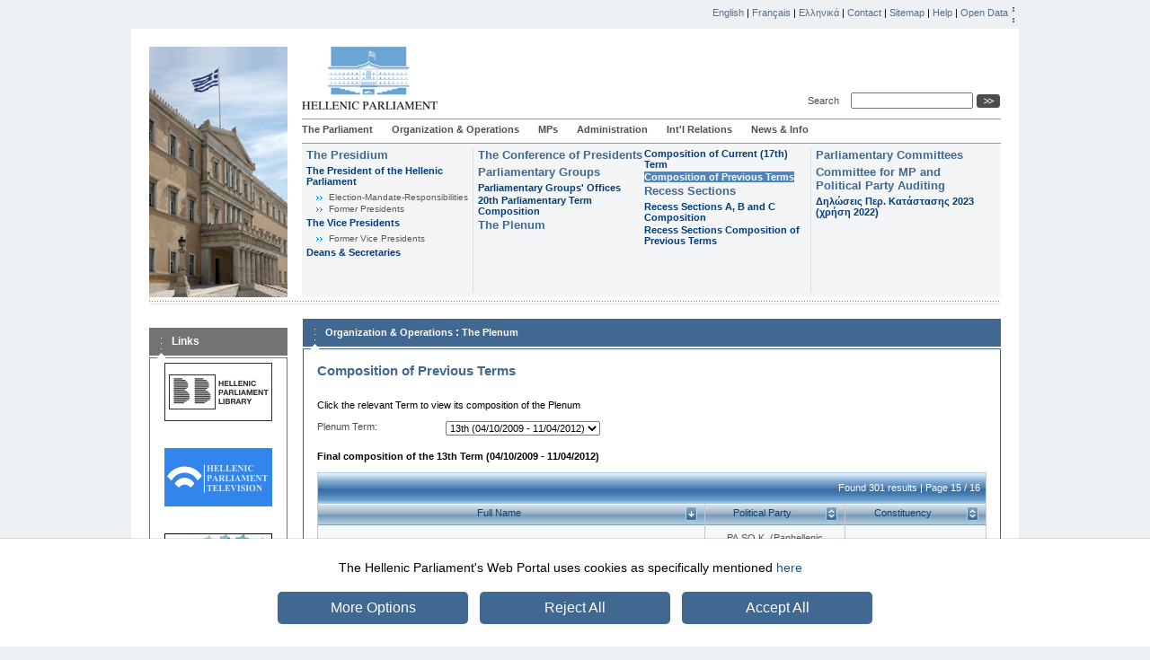

--- FILE ---
content_type: text/html; charset=utf-8
request_url: https://www.hellenicparliament.gr/en/Organosi-kai-Leitourgia/Olomeleia/SInthesi-Proigoumenon-Periodon-New/?slctdPeriod=8c9ccdf5-e978-4905-a12f-088bffc7d7ae&SortBy=mpname&SortDirection=desc&pageNo=15&SortByR=mpname&SortDirectionR=desc&pageNoR=2
body_size: 16368
content:

<!DOCTYPE html PUBLIC "-//W3C//DTD XHTML 1.0 Strict//EN" "http://www.w3.org/TR/xhtml1/DTD/xhtml1-strict.dtd">
<html xmlns="http://www.w3.org/1999/xhtml" xml:lang="el" lang="el">
<head id="ctl00_Head1"><title>
	Composition of Previous Terms
</title><meta http-equiv="Content-Type" content="text/html; charset=utf-8" /><meta http-equiv="Content-Style-Type" content="text/css" />
    <link rel="icon" type="image/png" href="/favicon-32x32.png" sizes="32x32" /><link rel="icon" type="image/png" href="/favicon-16x16.png" sizes="16x16" />
<script async src="https://www.googletagmanager.com/gtag/js?id=G-J6Y35P172L"></script> 
<script>  
    if (getCookie('agreeToCookies') == '1') {
        window.dataLayer = window.dataLayer || [];
        function gtag() { dataLayer.push(arguments); }
        gtag('js', new Date()); gtag('config', 'G-J6Y35P172L');
    }

    function getCookie(cname) {
        var name = cname + "=";
        var decodedCookie = decodeURIComponent(document.cookie);
        var ca = decodedCookie.split(';');
        for (var i = 0; i < ca.length; i++) {
            var c = ca[i];
            while (c.charAt(0) == ' ') {
                c = c.substring(1);
            }
            if (c.indexOf(name) == 0) {
                return c.substring(name.length, c.length);
            }
        }
        return "";
    }
</script><link media="screen" rel="Stylesheet" type="text/css" href="/styles/default.css?v=1" />
    <link media="screen" rel="Stylesheet" type="text/css" href="/styles/inner.css" />
    <link media="print" rel="Stylesheet" type="text/css" href="/styles/print.css" />
    <link media="screen" rel="Stylesheet" type="text/css" href="/styles/jquery-ui.css" /><script type="text/javascript" src="/scripts/jquery-ui/jquery.js"></script><script type="text/javascript" src="/scripts/jquery-ui.js"></script><script type="text/javascript" src="/scripts/common.js"></script><script type="text/javascript" src="/scripts/jquery.cookie.js"></script><script type="text/javascript" src="/scripts/href_utils.js"></script><script type="text/javascript" src="/scripts/apexcharts.js"></script><script></script><script type="text/javascript">
    /* <![CDATA[ */
        var applicationRoot = '/';
    /* ]]> */
    </script></head>
<body>
    <form method="post" action="/en/Organosi-kai-Leitourgia/Olomeleia/SInthesi-Proigoumenon-Periodon-New/" id="aspnetForm">
<div>
<input type="hidden" name="__VIEWSTATE" id="__VIEWSTATE" value="/[base64]/[base64]/////[base64]////[base64]/[base64]/[base64]////[base64]///yxHcmVla0dlZWtzLkVtZW50b3IuRWNtcy5Qb3J0YWxzLlByb3BlcnR5VHlwZQEAAAAHdmFsdWVfXwAIAgAAAAIAAAAKAQAKBPj///8LU3lzdGVtLkd1aWQLAAAAAl9hAl9iAl9jAl9kAl9lAl9mAl9nAl9oAl9pAl9qAl9rAAAAAAAAAAAAAAAIBwcCAgICAgICAgAAAAAAAAAAAAAAAAAAAAAB9/////j///8AAAAAAAAAAAAAAAAAAAAAAfb////4////AAAAAAAAAAAAAAAAAAAAAAoKC2RkAgQPDxYCHwMywAMAAQAAAP////[base64]" />
</div>

<div>

	<input type="hidden" name="__VIEWSTATEGENERATOR" id="__VIEWSTATEGENERATOR" value="13244B6A" />
	<input type="hidden" name="__EVENTVALIDATION" id="__EVENTVALIDATION" value="/wEdAANEFilDG+E9kZnw+uWEkEn8nVlfyLw00Y7DlyfXh/096oCav1yp+KHME4RcrHowiHeNYRQHrEtaoA6UHdrrLOkfME321A==" />
</div>
    <div id="container">
        
<div class='skipnav'><a href="#basiccontent" >Skip Top Links</a></div>
<div id="topmenu">
    <a href="/en/Organosi-kai-Leitourgia/Olomeleia/SInthesi-Proigoumenon-Periodon-New/?slctdPeriod=8c9ccdf5-e978-4905-a12f-088bffc7d7ae&SortBy=mpname&SortDirection=desc&pageNo=15&SortByR=mpname&SortDirectionR=desc&pageNoR=2">English</a> | <a href="/fr/Organosi-kai-Leitourgia/Olomeleia/SInthesi-Proigoumenon-Periodon-New/?slctdPeriod=8c9ccdf5-e978-4905-a12f-088bffc7d7ae&SortBy=mpname&SortDirection=desc&pageNo=15&SortByR=mpname&SortDirectionR=desc&pageNoR=2">Français</a> | <a href="/Organosi-kai-Leitourgia/Olomeleia/SInthesi-Proigoumenon-Periodon-New/?slctdPeriod=8c9ccdf5-e978-4905-a12f-088bffc7d7ae&SortBy=mpname&SortDirection=desc&pageNo=15&SortByR=mpname&SortDirectionR=desc&pageNoR=2">Ελληνικά</a> | <a href="/en/contact/" title="Greek Parliament - Contact">Contact</a> | <a href="/en/sitemap/">Sitemap</a> | <a href="/en/help/">Help</a> | <a href="/en/opendata/">Open Data</a><span class="separator"><span>|</span></span>
</div>
        <div id="page">
            <div id="header">
                
<div id="logo">
    <a href="/en/">
        <img src="/images/logo_en.gif"
            alt="Βουλή των Ελλήνων"  height="70" /></a>
    <div id="tools" >

                <div class="lblSearch">
                    <label for="ctl00_tools1_txtSearch" id="ctl00_tools1_lblSearch">Search&nbsp;&nbsp;</label>
                </div>
                <div class="txtSearch">
                    <input name="ctl00$tools1$txtSearch" type="text" id="ctl00_tools1_txtSearch" />
                </div>            
                <div class="btnSearch">
                    <input type="image" name="ctl00$tools1$btnTextSearch" id="ctl00_tools1_btnTextSearch" class="smallbutton" alt="Search" src="/images/go.gif" style="border-width:0px;" />
                </div>
                  
        
           
  
    </div>
</div>

                

<div id="menu">
<a href="/en/Vouli-ton-Ellinon/O-Thesmos/" title="The Parliament" >The Parliament</a><span class="separator">|</span><a href="/en/Organosi-kai-Leitourgia/Proedreio" title="Organization &amp; Operations" >Organization &amp; Operations</a><span class="separator">|</span><a href="/en/Vouleftes" title="MPs" >MPs</a><span class="separator">|</span><a href="/en/Dioikitiki-Organosi/Organogramma/" title="Administration" >Administration</a><span class="separator">|</span><a href="/en/Diethneis-Drastiriotites" title="Int&#39;l Relations" >Int&#39;l Relations</a><span class="separator">|</span><a href="/en/Enimerosi/Simera-sti-Vouli" title="News &amp; Info" >News &amp; Info</a><span class="separator">|</span>
</div>
                

<div id="submenu">
<div class="section"><h1><a  href="/en/Organosi-kai-Leitourgia/Proedreio/" title="Organization &amp; Operations: The Presidium">The Presidium</a></h1><h2><a  href="/en/Organosi-kai-Leitourgia/Proedreio/Proedros/" title="The Presidium: The President of the Hellenic Parliament">The President of the Hellenic Parliament</a></h2><ul><li><a  href="/en/Organosi-kai-Leitourgia/Proedreio/Proedros/Eklogi-Thiteia-Armodiotites/" title="The President of the Hellenic Parliament: Εlection-Mandate-Responsibilities">Εlection-Mandate-Responsibilities</a></li><li><a  href="/en/Organosi-kai-Leitourgia/Proedreio/Proedros/Diatelesantes-Proedroi/" title="The President of the Hellenic Parliament: Former Presidents">Former Presidents</a></li></ul><h2><a  href="/en/Organosi-kai-Leitourgia/Proedreio/Antiproedroi/" title="The Presidium: The Vice Presidents">The Vice Presidents</a></h2><ul><li><a  href="/en/Organosi-kai-Leitourgia/Proedreio/Antiproedroi/Diatelesantes-Antiproedroi/" title="The Vice Presidents: Former Vice Presidents">Former Vice Presidents</a></li></ul><h2><a  href="/en/Organosi-kai-Leitourgia/Proedreio/Kosmitores-kai-Grammateis/" title="The Presidium: Deans &amp;amp; Secretaries">Deans &amp; Secretaries</a></h2></div><div class="separator">&nbsp;</div><div class="section"><h1><a  href="/en/Organosi-kai-Leitourgia/Diaskepsi-Proedron/" title="Organization &amp; Operations: The Conference of Presidents">The Conference of Presidents</a></h1><h1><a  href="/en/Organosi-kai-Leitourgia/Koinovouleftikes-Omades/" title="Organization &amp; Operations: Parliamentary Groups">Parliamentary Groups</a></h1><h2><a  href="/en/Organosi-kai-Leitourgia/Koinovouleftikes-Omades/Grafeia-Koinovouleftikon-Omadon/" title="Parliamentary Groups: Parliamentary Groups' Offices">Parliamentary Groups' Offices</a></h2><h2><a  href="/en/Organosi-kai-Leitourgia/Koinovouleftikes-Omades/Synthesi-K-Periodou/" title="Parliamentary Groups: 20th  Parliamentary Term Composition">20th  Parliamentary Term Composition</a></h2><h1><a  href="/en/Organosi-kai-Leitourgia/Olomeleia/" title="Organization &amp; Operations: The Plenum">The Plenum</a></h1></div><div class="section"><h2><a  href="/en/Organosi-kai-Leitourgia/Olomeleia/Synthesi-IZ-Periodou/" title="The Plenum: Composition of Current (17th) Term">Composition of Current (17th) Term</a></h2><h2><a style='background-color:#4E86BD; color:white;' href="/en/Organosi-kai-Leitourgia/Olomeleia/SInthesi-Proigoumenon-Periodon-New/" title="The Plenum: Composition of Previous Terms">Composition of Previous Terms</a></h2><h1><a  href="/en/Organosi-kai-Leitourgia/Tmima-Diakopis-Ergasion/" title="Organization &amp; Operations: Recess Sections">Recess Sections</a></h1><h2><a  href="/en/Organosi-kai-Leitourgia/Tmima-Diakopis-Ergasion/Synthesi-A-V-kai-G-Tmimaton/" title="Recess Sections: Recess Sections A, B and C Composition">Recess Sections A, B and C Composition</a></h2><h2><a  href="/en/Organosi-kai-Leitourgia/Tmima-Diakopis-Ergasion/Syntheseis-Proigoumenon-Periodon/" title="Recess Sections: Recess Sections Composition of Previous Terms">Recess Sections Composition of Previous Terms</a></h2></div><div class="separator">&nbsp;</div><div class="section"><h1><a  href="/en/Koinovouleftikes-Epitropes/Katigories/" title="Organization &amp; Operations: Parliamentary Committees">Parliamentary Committees</a></h1><h1><a  href="/en/Organosi-kai-Leitourgia/epitropi-elegxou-ton-oikonomikon-ton-komaton-kai-ton-vouleftwn/" title="Organization &amp; Operations: Committee for MP and Political Party Auditing">Committee for MP and Political Party Auditing</a></h1><h2><a  href="/en/Organosi-kai-Leitourgia/epitropi-elegxou-ton-oikonomikon-ton-komaton-kai-ton-vouleftwn/Diloseis-Periousiakis-Katastasis2023/" title="Committee for MP and Political Party Auditing: Δηλώσεις Περ. Κατάστασης 2023 (χρήση 2022)">Δηλώσεις Περ. Κατάστασης 2023 (χρήση 2022)</a></h2></div>
</div>
            </div>
            <div class="section-separator">
            </div>
            <div class="columns">
                <div id="leftcolumn">
                    <div id="ctl00_BannerLinks1_divLinksBox" style="padding-top:10px;" class="box linksbox">
<h1 class="boxtitle">Links</h1>
<div class="container">
<div style="background-color:White;text-align:center">
    <div class="bannercontainer"><a href="http://www.hellenicparliament.gr/en/Vouli-ton-Ellinon/I-Bibliothiki/"><img src="https://www.hellenicparliament.gr/UserFiles/683211ad-ac7d-4669-b8d1-bc1bef970455/Library_120_65_EN.jpg" alt="The Library" id="banner_file404d553e-3789-445a-9c87-6cbea177a7ce" style="border-style: none;" /></a></div><div class="bannercontainer"><a href="https://www.hellenicparliament.gr/en/Enimerosi/Vouli-Tileorasi/"><img src="https://www.hellenicparliament.gr/UserFiles/683211ad-ac7d-4669-b8d1-bc1bef970455/BOULH_TV_EN_LOGO_120_65.png" alt="Hellenic Parliament Television" id="banner_file9fff9176-82fe-4755-bf21-9ffd067fb9ee" style="border-style: none;" /></a></div><div class="bannercontainer"><a href="http://yeep.parliament.gr/" onclick="window.open(this.href, '_blank');return false;"><img src="https://www.hellenicparliament.gr/UserFiles/683211ad-ac7d-4669-b8d1-bc1bef970455/yeepLogo.jpg" alt="ΥΕΕΠ" id="banner_fileebb2ff99-fabb-4c2a-864c-a91deeca591b" style="border-style: none;" /></a></div><div class="bannercontainer"><a href="http://www.pbo.gr/en-gb/home.aspx" onclick="window.open(this.href, '_blank');return false;"><img src="https://www.hellenicparliament.gr/UserFiles/683211ad-ac7d-4669-b8d1-bc1bef970455/pbo_logo_sm_en.png" alt="Parliament's State Budget Office " id="banner_filed393f21e-27fe-4a7b-896d-2efacb5fecea" style="border-style: none;" /></a></div><div class="bannercontainer"><a href="http://foundation.parliament.gr" onclick="window.open(this.href, '_blank');return false;"><img src="https://www.hellenicparliament.gr/UserFiles/683211ad-ac7d-4669-b8d1-bc1bef970455/FOUNDATIONen.jpg" alt="Ίδρυμα της Βουλής" id="banner_filecc68ca8e-b44f-4477-a93a-67722e91062f" style="border-style: none;" /></a></div><div class="bannercontainer"><a href="https://foundation.parliament.gr/en" onclick="window.open(this.href, '_blank');return false;"><img src="https://www.hellenicparliament.gr/UserFiles/683211ad-ac7d-4669-b8d1-bc1bef970455/VouliEfivonEN.jpg" alt="Βουλή των εφήβων" id="banner_file4348d4ae-c116-4f66-94e0-88c0be09318f" style="border-style: none;" /></a></div>
    </div>
    
</div>
</div>
                </div>
                <div id="middlecolumnwide">
                    <div class="box pagebox">
                        <h1 class="boxtitle">
                            <a href="/en/Organosi-kai-Leitourgia/Proedreio" title="Hellenic Parliament-Organization &amp; Operations">Organization &amp; Operations</a> : <a href="/en/Organosi-kai-Leitourgia/Olomeleia" title="Hellenic Parliament-The Plenum">The Plenum</a>

                        </h1>
                        <div class="container">
                            <div class="pagecontent"><a name="skippagecontent" id="skippagecontent"></a>
                                <h1>Composition of Previous Terms</h1>
<br />
                                
                                Click the relevant Term to view its composition of the Plenum<br />
    <br />

    <div class="labelinputpair">
        <label for="periodsSelect">Plenum Term:</label>
        <select id="periodsSelect" name="periodsSelect" onchange="periodSelected()">
            <option value="">
                Select
            </option>
            <option value="d99ba1dd-1aa5-4a8f-bcfb-b01001216db7" >19th (28/05/2023 - 29/05/2023) </option><option value="582fe843-04c4-481c-a03b-ac4f00c216c4" >18th (17/07/2020 - 02/10/2020) </option><option value="2b3e9c1b-c9df-4c81-b1eb-a52500a1abe6" >17th (20/09/2015 - ) </option><option value="fe646443-00d5-449d-aa0b-a43300be610f" >16th (25/01/2015 - 28/08/2015) </option><option value="6553b710-a52f-4971-97c6-8a3b37dee86f" >15th (17/06/2012 - 31/12/2014) </option><option value="157b1a03-d6b9-489a-9210-03a58cfda0ad" >14th (06/05/2012 - 19/05/2012) </option><option value="8c9ccdf5-e978-4905-a12f-088bffc7d7ae" selected='selected'>13th (04/10/2009 - 11/04/2012) </option><option value="d7ca8a38-5bb6-4d3d-a411-c0d5de924115" >12th (16/09/2007 - 07/09/2009) </option><option value="03fc5aed-8884-4b93-a2cc-7ffb6d2b6b92" >11th (07/03/2004 - 18/08/2007) </option><option value="c6a30fb7-6116-48d8-81b6-e1a1eafb36e0" >10th (09/04/2000 - 11/02/2004) </option><option value="aaff9cf1-2570-4a36-b401-5099b9babe0d" >9th (22/09/1996 - 14/03/2000) </option><option value="f1d7ebc1-da23-4b55-adc7-7a87919a3cf6" >8th (10/10/1993 - 24/08/1996) </option><option value="1b554e17-2c37-4757-9595-4dffc441d110" >7th (08/04/1990 - 11/09/1993) </option><option value="51ee2d02-da18-4675-9b91-cbaff436ff3a" >6th (05/11/1989 - 12/03/1990) </option><option value="d22a290b-4192-4392-aa2f-f759150b4034" >5th (18/06/1989 - 12/10/1989) </option><option value="fdfcad51-0c28-4313-9c23-a47c421e007d" >4th (02/06/1985 - 02/06/1989) </option><option value="f66ab911-4b5b-4e1c-b0bc-cf7b92d70a7e" >3nd (18/10/1981 - 07/05/1985) </option><option value="a5073f0c-6961-40a6-9d4b-41a8af855bdd" >2nd (20/11/1977 - 19/09/1981) </option><option value="afeb6389-25b2-44f8-9481-c4eceafd1170" >1st (17/11/1974 - 22/10/1977) </option>
        </select>
    </div>
<br />

    <strong>Final composition of the  13th Term  (04/10/2009 - 11/04/2012) </strong>
    <br /><br />

<script type="text/javascript">
    /* <![CDATA[ */
    function periodSelected() {
        document.location.href = '?' + "slctdPeriod=" + $("#periodsSelect").val();
    }
    /* ]]> */
</script>



<strong></strong>

        <table class="grid" cellpadding="0" border="0" cellspacing="0" width="100%" summary="Syntheseis Olomeleias">
            <thead>
                <tr class="superheader">
                    <th colspan="3"><div id="ctl00_ContentPlaceHolder1_soo_syntheseisOlomeleias_ctl00_listHeader">Found 301 results | Page 15 / 16</div></th>
                </tr>
                <tr>
                    <th class="hassorting" width="55%">
                        <a id="ctl00_ContentPlaceHolder1_soo_syntheseisOlomeleias_ctl00_mpName" title="sort byascending" href="/en/Organosi-kai-Leitourgia/Olomeleia/SInthesi-Proigoumenon-Periodon-New/?slctdPeriod=8c9ccdf5-e978-4905-a12f-088bffc7d7ae&amp;SortBy=mpname&amp;SortDirection=asc&amp;pageNo=15&amp;SortByR=mpname&amp;SortDirectionR=desc&amp;pageNoR=2">
                            <span class="header">
                                <span class="headertext">Full Name</span>
                                <span class="sorting">
                                <img id="ctl00_ContentPlaceHolder1_soo_syntheseisOlomeleias_ctl00_mpNameImg" src="/images/grid/desc.gif" alt="descending sort by" style="height:16px;width:13px;border-width:0px;" />
                                </span>
                            </span>
                        </a>
                    </th>
                    <th class="hassorting" width="20%">
                        <a id="ctl00_ContentPlaceHolder1_soo_syntheseisOlomeleias_ctl00_party" title="sort byascending" href="/en/Organosi-kai-Leitourgia/Olomeleia/SInthesi-Proigoumenon-Periodon-New/?slctdPeriod=8c9ccdf5-e978-4905-a12f-088bffc7d7ae&amp;SortBy=party&amp;SortDirection=asc&amp;pageNo=15&amp;SortByR=mpname&amp;SortDirectionR=desc&amp;pageNoR=2">
                            <span class="header">
                                <span class="headertext">Political Party</span>
                                <span class="sorting">
                                <img id="ctl00_ContentPlaceHolder1_soo_syntheseisOlomeleias_ctl00_partyImg" src="/images/grid/sortable.gif" alt="sort by" style="height:16px;width:13px;border-width:0px;" />
                                </span>
                            </span>
                        </a>
                    </th>
                    <th class="hassorting" width="20%">
                        <a id="ctl00_ContentPlaceHolder1_soo_syntheseisOlomeleias_ctl00_perifereia" title="sort byascending" href="/en/Organosi-kai-Leitourgia/Olomeleia/SInthesi-Proigoumenon-Periodon-New/?slctdPeriod=8c9ccdf5-e978-4905-a12f-088bffc7d7ae&amp;SortBy=perifereia&amp;SortDirection=asc&amp;pageNo=15&amp;SortByR=mpname&amp;SortDirectionR=desc&amp;pageNoR=2">
                            <span class="header">
                                <span class="headertext">Constituency</span>
                                <span class="sorting">
                                <img id="ctl00_ContentPlaceHolder1_soo_syntheseisOlomeleias_ctl00_perifereiaImg" src="/images/grid/sortable.gif" alt="sort by" style="height:16px;width:13px;border-width:0px;" />
                                </span>
                            </span>
                        </a>
                    </th>
                </tr>
            </thead>
            <tbody>
    
        <tr class="odd">
            <td class="center">Aspradakis Panteleimon (Pantelis) </td>
            <td class="center">PA.SO.K. (Panhellenic Socialist Movement)</td>
            <td class="center">Of Attica (rest)</td>
        </tr>
    
        <tr class="even">
            <td class="center">Arvanitidis Georgios </td>
            <td class="center">PA.SO.K. (Panhellenic Socialist Movement)</td>
            <td class="center">Thessaloniki B</td>
        </tr>
    
        <tr class="odd">
            <td class="center">Argyris Evangelos </td>
            <td class="center">PA.SO.K. (Panhellenic Socialist Movement)</td>
            <td class="center">Ioannina</td>
        </tr>
    
        <tr class="even">
            <td class="center">Arapoglou Chrysi </td>
            <td class="center">PA.SO.K. (Panhellenic Socialist Movement)</td>
            <td class="center">Thessaloniki A</td>
        </tr>
    
        <tr class="odd">
            <td class="center">Apostolatos Vaitsis </td>
            <td class="center">LA.O.S.</td>
            <td class="center">Piraeus A</td>
        </tr>
    
        <tr class="even">
            <td class="center">Apostolakos Grigorios </td>
            <td class="center">NEA DIMOKRATIA</td>
            <td class="center">Lakonia</td>
        </tr>
    
        <tr class="odd">
            <td class="center">Apostolaki Eleni   Maria  Milena Georgiou</td>
            <td class="center">INDEPENDENT</td>
            <td class="center">Athens B</td>
        </tr>
    
        <tr class="even">
            <td class="center">Antoniou Antonia (Tonia) Nikolaos</td>
            <td class="center">PA.SO.K. (Panhellenic Socialist Movement)</td>
            <td class="center">Fthiotida</td>
        </tr>
    
        <tr class="odd">
            <td class="center">Antonaros Evangelos </td>
            <td class="center">NEA DIMOKRATIA</td>
            <td class="center">State</td>
        </tr>
    
        <tr class="even">
            <td class="center">Antonakopoulos Panagiotis </td>
            <td class="center">PA.SO.K. (Panhellenic Socialist Movement)</td>
            <td class="center">Ileia</td>
        </tr>
    
        <tr class="odd">
            <td class="center">Androulakis Dimitrios (Mimis) </td>
            <td class="center">PA.SO.K. (Panhellenic Socialist Movement)</td>
            <td class="center">Athens B</td>
        </tr>
    
        <tr class="even">
            <td class="center">Andrianos Ioannis Sotiriou</td>
            <td class="center">NEA DIMOKRATIA</td>
            <td class="center">Argolida</td>
        </tr>
    
        <tr class="odd">
            <td class="center">Anatolakis Georgios </td>
            <td class="center">LA.O.S.</td>
            <td class="center">Piraeus B</td>
        </tr>
    
        <tr class="even">
            <td class="center">Anastasiadis Sabbas Ioanni</td>
            <td class="center">NEA DIMOKRATIA</td>
            <td class="center">Thessaloniki B</td>
        </tr>
    
        <tr class="odd">
            <td class="center">Amoiridis Ioannis </td>
            <td class="center">DHM.AR (Democratic Left)</td>
            <td class="center">Pieria</td>
        </tr>
    
        <tr class="even">
            <td class="center">Ammanatidou - (Paschalidou) Evangelia (Litsa) </td>
            <td class="center">SYNASPISMOS RIZOSPASTIKIS ARISTERAS</td>
            <td class="center">Thessaloniki B</td>
        </tr>
    
        <tr class="odd">
            <td class="center">Alexandridou Vasiliki </td>
            <td class="center">PA.SO.K. (Panhellenic Socialist Movement)</td>
            <td class="center">Larissa</td>
        </tr>
    
        <tr class="even">
            <td class="center">Alevras Athanasios (Nasos) </td>
            <td class="center">PA.SO.K. (Panhellenic Socialist Movement)</td>
            <td class="center">Athens A</td>
        </tr>
    
        <tr class="odd">
            <td class="center">Aivaliotis Konstantinos </td>
            <td class="center">LA.O.S.</td>
            <td class="center">Athens B</td>
        </tr>
    
        <tr class="even">
            <td class="center">Aidonis Christos </td>
            <td class="center">PA.SO.K. (Panhellenic Socialist Movement)</td>
            <td class="center">Drama</td>
        </tr>
    
        <tr id="ctl00_ContentPlaceHolder1_soo_syntheseisOlomeleias_ctl21_trFooter" class="tablefooter">
	<td colspan="3">
<div class="pager">
    
            <span>Records: 281 - 300 from 301 - Pages:</span>
            <span class="separator">|</span>
            <a id="ctl00_ContentPlaceHolder1_soo_syntheseisOlomeleias_ctl21_ctl01_repPager_ctl00_lnkFirstPage" title="First Page" href="/en/Organosi-kai-Leitourgia/Olomeleia/SInthesi-Proigoumenon-Periodon-New/?slctdPeriod=8c9ccdf5-e978-4905-a12f-088bffc7d7ae&amp;SortBy=mpname&amp;SortDirection=desc&amp;pageNo=1&amp;SortByR=mpname&amp;SortDirectionR=desc&amp;pageNoR=2"><img id="ctl00_ContentPlaceHolder1_soo_syntheseisOlomeleias_ctl21_ctl01_repPager_ctl00_imgFirstPage" onmouseover="this.src=&#39;/images/grid/first_over.gif&#39;;" onmouseout="this.src=&#39;/images/grid/first_normal.gif&#39;;" src="/images/grid/first_normal.gif" alt="First Page" style="height:21px;width:25px;border-width:0px;" /></a>
            <span class="separator">|</span>
            <a id="ctl00_ContentPlaceHolder1_soo_syntheseisOlomeleias_ctl21_ctl01_repPager_ctl00_lnkPreviousPages" title="Previous Pgae" href="/en/Organosi-kai-Leitourgia/Olomeleia/SInthesi-Proigoumenon-Periodon-New/?slctdPeriod=8c9ccdf5-e978-4905-a12f-088bffc7d7ae&amp;SortBy=mpname&amp;SortDirection=desc&amp;pageNo=14&amp;SortByR=mpname&amp;SortDirectionR=desc&amp;pageNoR=2"><img id="ctl00_ContentPlaceHolder1_soo_syntheseisOlomeleias_ctl21_ctl01_repPager_ctl00_imgPreviousPages" onmouseover="this.src=&#39;/images/grid/previous_over.gif&#39;;" onmouseout="this.src=&#39;/images/grid/previous_normal.gif&#39;;" src="/images/grid/previous_normal.gif" alt="Previous Pgae" style="height:21px;width:25px;border-width:0px;" /></a>
            <span class="separator">|</span>
        
            <a href="/en/Organosi-kai-Leitourgia/Olomeleia/SInthesi-Proigoumenon-Periodon-New/?slctdPeriod=8c9ccdf5-e978-4905-a12f-088bffc7d7ae&SortBy=mpname&SortDirection=desc&pageNo=13&SortByR=mpname&SortDirectionR=desc&pageNoR=2" class="page" title="Page 13">13</a>
        
            <span class="separator">|</span>
        
            <a href="/en/Organosi-kai-Leitourgia/Olomeleia/SInthesi-Proigoumenon-Periodon-New/?slctdPeriod=8c9ccdf5-e978-4905-a12f-088bffc7d7ae&SortBy=mpname&SortDirection=desc&pageNo=14&SortByR=mpname&SortDirectionR=desc&pageNoR=2" class="page" title="Page 14">14</a>
        
            <span class="separator">|</span>
        
            <span class="activepage">15</span>
        
            <span class="separator">|</span>
        
            <a href="/en/Organosi-kai-Leitourgia/Olomeleia/SInthesi-Proigoumenon-Periodon-New/?slctdPeriod=8c9ccdf5-e978-4905-a12f-088bffc7d7ae&SortBy=mpname&SortDirection=desc&pageNo=16&SortByR=mpname&SortDirectionR=desc&pageNoR=2" class="page" title="Page 16">16</a>
        
            <span class="separator">|</span>
            <a id="ctl00_ContentPlaceHolder1_soo_syntheseisOlomeleias_ctl21_ctl01_repPager_ctl08_lnkNextPages" title="Next Page" href="/en/Organosi-kai-Leitourgia/Olomeleia/SInthesi-Proigoumenon-Periodon-New/?slctdPeriod=8c9ccdf5-e978-4905-a12f-088bffc7d7ae&amp;SortBy=mpname&amp;SortDirection=desc&amp;pageNo=16&amp;SortByR=mpname&amp;SortDirectionR=desc&amp;pageNoR=2"><img id="ctl00_ContentPlaceHolder1_soo_syntheseisOlomeleias_ctl21_ctl01_repPager_ctl08_imgNextPages" onmouseover="this.src=&#39;/images/grid/next_over.gif&#39;;" onmouseout="this.src=&#39;/images/grid/next_normal.gif&#39;;" src="/images/grid/next_normal.gif" alt="Next Page" style="height:21px;width:25px;border-width:0px;" /></a>
            <span class="separator">|</span>
            <a id="ctl00_ContentPlaceHolder1_soo_syntheseisOlomeleias_ctl21_ctl01_repPager_ctl08_lnkLastPage" title="Last Page" href="/en/Organosi-kai-Leitourgia/Olomeleia/SInthesi-Proigoumenon-Periodon-New/?slctdPeriod=8c9ccdf5-e978-4905-a12f-088bffc7d7ae&amp;SortBy=mpname&amp;SortDirection=desc&amp;pageNo=16&amp;SortByR=mpname&amp;SortDirectionR=desc&amp;pageNoR=2"><img id="ctl00_ContentPlaceHolder1_soo_syntheseisOlomeleias_ctl21_ctl01_repPager_ctl08_imgLastPage" onmouseover="this.src=&#39;/images/grid/last_over.gif&#39;;" onmouseout="this.src=&#39;/images/grid/last_normal.gif&#39;;" src="/images/grid/last_normal.gif" alt="Last Page" style="height:21px;width:25px;border-width:0px;" /></a>
        
</div>
</td>
</tr>

    </tbody>
</table>







<br />
<br />
<br />
<strong>Replacements of MPs during the Term</strong><br /><br />
<strong></strong>

        <table class="grid" cellpadding="0" border="0" cellspacing="0" width="100%" summary="Replacements Olomeleias">
            <thead>
                <tr class="superheader">
                    <th colspan="4"><div id="ctl00_ContentPlaceHolder1_rree_replacementsOlomeleias_ctl00_listHeader">Found 20 results | Page 2 / 2</div></th>
                </tr>
                <tr>
                    <th class="hassorting" width="40%">
                        <a id="ctl00_ContentPlaceHolder1_rree_replacementsOlomeleias_ctl00_mpName" title="sort byascending" href="/en/Organosi-kai-Leitourgia/Olomeleia/SInthesi-Proigoumenon-Periodon-New/?slctdPeriod=8c9ccdf5-e978-4905-a12f-088bffc7d7ae&amp;SortBy=mpname&amp;SortDirection=desc&amp;pageNo=15&amp;SortByR=mpname&amp;SortDirectionR=asc&amp;pageNoR=2">
                            <span class="header">
                                <span class="headertext">Full Name</span>
                                <span class="sorting">
                                <img id="ctl00_ContentPlaceHolder1_rree_replacementsOlomeleias_ctl00_mpNameImg" src="/images/grid/desc.gif" alt="descending sort by" style="height:16px;width:13px;border-width:0px;" />
                                </span>
                            </span>
                        </a>
                    </th>
                    <th class="hassorting" width="15%">
                        <a id="ctl00_ContentPlaceHolder1_rree_replacementsOlomeleias_ctl00_party" title="sort byascending" href="/en/Organosi-kai-Leitourgia/Olomeleia/SInthesi-Proigoumenon-Periodon-New/?slctdPeriod=8c9ccdf5-e978-4905-a12f-088bffc7d7ae&amp;SortBy=mpname&amp;SortDirection=desc&amp;pageNo=15&amp;SortByR=party&amp;SortDirectionR=asc&amp;pageNoR=2">
                            <span class="header">
                                <span class="headertext">Political Party</span>
                                <span class="sorting">
                                <img id="ctl00_ContentPlaceHolder1_rree_replacementsOlomeleias_ctl00_partyImg" src="/images/grid/sortable.gif" alt="sort by" style="height:16px;width:13px;border-width:0px;" />
                                </span>
                            </span>
                        </a>
                    </th>
                    <th class="hassorting" width="15%">
                        <a id="ctl00_ContentPlaceHolder1_rree_replacementsOlomeleias_ctl00_perifereia" title="sort byascending" href="/en/Organosi-kai-Leitourgia/Olomeleia/SInthesi-Proigoumenon-Periodon-New/?slctdPeriod=8c9ccdf5-e978-4905-a12f-088bffc7d7ae&amp;SortBy=mpname&amp;SortDirection=desc&amp;pageNo=15&amp;SortByR=perifereia&amp;SortDirectionR=asc&amp;pageNoR=2">
                            <span class="header">
                                <span class="headertext">Constituency</span>
                                <span class="sorting">
                                <img id="ctl00_ContentPlaceHolder1_rree_replacementsOlomeleias_ctl00_perifereiaImg" src="/images/grid/sortable.gif" alt="sort by" style="height:16px;width:13px;border-width:0px;" />
                                </span>
                            </span>
                        </a>
                    </th>
                    <th class="hassorting" width="30%">
                            <span class="header">
                                <span class="headertext">Replaced by</span>
                            </span>
                    </th>
                    
                </tr>
            </thead>
            <tbody>
    
        <tr class="odd">
            <td class="center">Michaloliakos Vasileios Ioanni </td>
            <td class="center">NEA DIMOKRATIA</td>
            <td class="center">Piraeus A</td>
            <td class="center">Melas Panagiotis </td>
        </tr>
    
        <tr class="even">
            <td class="center">Legkas Nikolaos  </td>
            <td class="center">NEA DIMOKRATIA</td>
            <td class="center">Trikala</td>
            <td class="center">Skrekas Theodoros </td>
        </tr>
    
        <tr class="odd">
            <td class="center">Lafazanis Argyrios  </td>
            <td class="center">PA.SO.K. (Panhellenic Socialist Movement)</td>
            <td class="center">Halkidiki</td>
            <td class="center">Katsarou Anna </td>
        </tr>
    
        <tr class="even">
            <td class="center">Kousournas Efstathios  </td>
            <td class="center">PA.SO.K. (Panhellenic Socialist Movement)</td>
            <td class="center">Dodecanese Islands</td>
            <td class="center">Kassaras Georgios Ioannis</td>
        </tr>
    
        <tr class="odd">
            <td class="center">Katsifaras Apostolos  </td>
            <td class="center">PA.SO.K. (Panhellenic Socialist Movement)</td>
            <td class="center">Achaia</td>
            <td class="center">Kyriakopoulou Maria </td>
        </tr>
    
        <tr class="even">
            <td class="center">Georgiadis Spyridon   Adonis Athanasiou </td>
            <td class="center">INDEPENDENT</td>
            <td class="center">Athens B</td>
            <td class="center">Ntoukakis Manousos </td>
        </tr>
    
        <tr class="odd">
            <td class="center">Floridis Georgios  </td>
            <td class="center">PA.SO.K. (Panhellenic Socialist Movement)</td>
            <td class="center">Kilkis</td>
            <td class="center">Fraggidis Georgios </td>
        </tr>
    
        <tr class="even">
            <td class="center">Damanaki Maria Theodorou </td>
            <td class="center">PA.SO.K. (Panhellenic Socialist Movement)</td>
            <td class="center">Athens B</td>
            <td class="center">Michos Lampros </td>
        </tr>
    
        <tr class="odd">
            <td class="center">Avramopoulos Dimitrios Lamprou </td>
            <td class="center">NEA DIMOKRATIA</td>
            <td class="center">Athens A</td>
            <td class="center">Kountoura Elena </td>
        </tr>
    
        <tr class="even">
            <td class="center">Arnaoutakis Stavros  </td>
            <td class="center">PA.SO.K. (Panhellenic Socialist Movement)</td>
            <td class="center">Iraklio</td>
            <td class="center">Michelogiannakis Ioannis </td>
        </tr>
    
        <tr id="ctl00_ContentPlaceHolder1_rree_replacementsOlomeleias_ctl11_trFooter" class="tablefooter">
	<td colspan="4">
<div class="pager">
    
            <span>Records: 11 - 20 from 20 - Pages:</span>
            <span class="separator">|</span>
            <a id="ctl00_ContentPlaceHolder1_rree_replacementsOlomeleias_ctl11_ctl01_repPager_ctl00_lnkFirstPage" title="First Page" href="/en/Organosi-kai-Leitourgia/Olomeleia/SInthesi-Proigoumenon-Periodon-New/?slctdPeriod=8c9ccdf5-e978-4905-a12f-088bffc7d7ae&amp;SortBy=mpname&amp;SortDirection=desc&amp;pageNo=15&amp;SortByR=mpname&amp;SortDirectionR=desc&amp;pageNoR=1"><img id="ctl00_ContentPlaceHolder1_rree_replacementsOlomeleias_ctl11_ctl01_repPager_ctl00_imgFirstPage" onmouseover="this.src=&#39;/images/grid/first_over.gif&#39;;" onmouseout="this.src=&#39;/images/grid/first_normal.gif&#39;;" src="/images/grid/first_normal.gif" alt="First Page" style="height:21px;width:25px;border-width:0px;" /></a>
            <span class="separator">|</span>
            <a id="ctl00_ContentPlaceHolder1_rree_replacementsOlomeleias_ctl11_ctl01_repPager_ctl00_lnkPreviousPages" title="Previous Pgae" href="/en/Organosi-kai-Leitourgia/Olomeleia/SInthesi-Proigoumenon-Periodon-New/?slctdPeriod=8c9ccdf5-e978-4905-a12f-088bffc7d7ae&amp;SortBy=mpname&amp;SortDirection=desc&amp;pageNo=15&amp;SortByR=mpname&amp;SortDirectionR=desc&amp;pageNoR=1"><img id="ctl00_ContentPlaceHolder1_rree_replacementsOlomeleias_ctl11_ctl01_repPager_ctl00_imgPreviousPages" onmouseover="this.src=&#39;/images/grid/previous_over.gif&#39;;" onmouseout="this.src=&#39;/images/grid/previous_normal.gif&#39;;" src="/images/grid/previous_normal.gif" alt="Previous Pgae" style="height:21px;width:25px;border-width:0px;" /></a>
            <span class="separator">|</span>
        
            <a href="/en/Organosi-kai-Leitourgia/Olomeleia/SInthesi-Proigoumenon-Periodon-New/?slctdPeriod=8c9ccdf5-e978-4905-a12f-088bffc7d7ae&SortBy=mpname&SortDirection=desc&pageNo=15&SortByR=mpname&SortDirectionR=desc&pageNoR=1" class="page" title="Page 1">1</a>
        
            <span class="separator">|</span>
        
            <span class="activepage">2</span>
        
            <span class="separator">|</span>
            <a id="ctl00_ContentPlaceHolder1_rree_replacementsOlomeleias_ctl11_ctl01_repPager_ctl04_lnkNextPages" title="Next Page"><img id="ctl00_ContentPlaceHolder1_rree_replacementsOlomeleias_ctl11_ctl01_repPager_ctl04_imgNextPages" src="/images/grid/next_disabled.gif" alt="Next Page" style="height:21px;width:25px;border-width:0px;" /></a>
            <span class="separator">|</span>
            <a id="ctl00_ContentPlaceHolder1_rree_replacementsOlomeleias_ctl11_ctl01_repPager_ctl04_lnkLastPage" title="Last Page"><img id="ctl00_ContentPlaceHolder1_rree_replacementsOlomeleias_ctl11_ctl01_repPager_ctl04_imgLastPage" src="/images/grid/last_disabled.gif" alt="Last Page" style="height:21px;width:25px;border-width:0px;" /></a>
        
</div>
</td>
</tr>

    </tbody>
</table>




                            </div>
                        </div>
                    </div>
                </div>
                <div class="clear">
                    &nbsp;</div>
            </div>
        </div>
        

<div id="footer">



<!--<a style="font-size:13px; font-weight:bold" href="https://webmail.parliament.gr/exchange"  onclick="window.open(this.href, '_blank');return false;">WEB-Mail</a>
|-->
<a style="font-size:13px; font-weight:bold" href="https://webmail.parliament.gr/owa"  onclick="window.open(this.href, '_blank');return false;">WEB-Mail</a>
|
<a style="font-size:13px; font-weight:bold" href="https://collaboration.parliament.gr/"  onclick="window.open(this.href, '_blank');return false;">WEB-Apps</a>
|
<!--<a href="/allpolls">Polls</a>
|-->
<a href="/en/termsOfUse">Terms Of Use</a>
| 
<a href="/en/classifiedProtection">Data Protection</a>
|  
<a href="/en/security-and-access" >Security &amp; Access</a>
| 
<!--<a href="/classifiedProtection">Data Protection</a>
| -->
<a href="https://www.hellenicparliament.gr/rss" title="RSS feed" onclick="window.open(this.href, '_blank');return false;"><img src="/images/logo_rss.png" alt="RSS"/></a>
&nbsp;
<!--<a href="/en/Enimerosi/Grafeio-Typou/pressrelease-registration/" title="Εγγραφείτε για ενημέρωση" ><img src="/images/email-press.png" alt="Εγγραφείτε για ενημέρωση"/></a>
&nbsp;&nbsp;-->
<a href="https://twitter.com/Parliament_GR" title="Twitter" onclick="window.open(this.href, '_blank');return false;"><img src="/images/logo_twitter.png" alt="Twitter"/></a>
&nbsp;
<a href="https://www.instagram.com/pressoffice_hellenicparliament/" title="Instagram" onclick="window.open(this.href, '_blank');return false;"><img src="/images/instagram.png" alt="Instagram"/></a>
&nbsp;
<a href="https://www.youtube.com/user/hellenicparliamenttv" title="YouTube" onclick="window.open(this.href, '_blank');return false;"><img src="/images/logo_youtube_short.png" alt="Youtube"/></a>
&nbsp;

<div style="position:absolute; top:14px; right:2px; height: 65px;">
<span>
<a onclick="window.open(this.href, '_blank');return false;" href="https://www.w3.org/WAI/WCAG1AA-Conformance">
<img alt="This page has passed the requirements for WAIAA" src="/images/wcag1AA.gif"/>
</a> 
&nbsp;
<a href="http://www.mnec.gr"  onclick="window.open(this.href, '_blank');return false;"><img src="/images/gr-flag.gif" alt="GR" /></a>
<img src="/images/at.gif" alt="AT" />
&nbsp;
<a href="https://ec.europa.eu/information_society/index_en.htm"  onclick="window.open(this.href, '_blank');return false;"><img src="/images/eu.gif" alt="EU" /></a>
&nbsp;
<a href="http://www.hellaskps.gr/2000-2006.htm"  onclick="window.open(this.href, '_blank');return false;"><img src="/images/gr-2008.gif" alt="GR2008" /></a>
</span>
<span style="display: flex;justify-content: flex-end;margin-top: 12px;gap: .3rem;">
CREATED BY <a href="https://wearedope.com/" target="_blank">DOPE STUDIO</a>
</span>
</div>

</div>

<div class="cookieagreement">
    <div id="footerinner">
        <div class="pull-left">
            The Hellenic Parliament's Web Portal uses cookies as specifically mentioned <a aria-label="learn more about cookies" role="button" tabindex="0" class="cc-link" href="/en/cookies-policy" target="_self">here</a>
        </div>
        <div style="text-align: center;">
            <div class="label">
                <a id="cookieMoreOptions" role="button" href="/en/cookie-settings">More Options</a>
            </div>
            <div class="label">
                <a id="cookieDenyButton" role="button">Reject All</a>
            </div>
            <div class="label">
                <a id="cookieAgreeButton" role="button">Accept All</a>
            </div>
        </div>
    </div>
</div>

<script type="text/javascript">
    /* <![CDATA[ */
    var cookie = $.cookie('agreeToCookies');
    var cookiesSettingPage = document.getElementById('strict_cookie') != null;
    if (cookie != null || cookiesSettingPage) {
        $('.cookieagreement').addClass('hidden');
    }
    if (cookie == null || cookie != '1')
    {
        for (var it in $.cookie()) {
            if (it != 'cookiesession1' && it != 'ASPSESSION' && it != 'agreeToCookies')
                $.removeCookie(it);
        }
    }
    $('#cookieAgreeButton').click(function () {
        $.cookie('agreeToCookies', '1', { path: '/', expires: 30 })
        $('.cookieagreement').addClass('hidden');
        window.location.reload(false);
    });
    $('#cookieDenyButton').click(function() {
        $.cookie('agreeToCookies', '0', { path: '/', expires: 30 })
        $('.cookieagreement').addClass('hidden');
        window.location.reload(false);
    });

    /* ]]> */
</script>

<style type="text/css">
.cookieagreement {
    padding: 20px;
    background: #fff;
    box-shadow: 1px 1px 1px 1px #3d5afe;
    position: fixed;
    overflow: hidden;
    box-sizing: border-box;
    font-family: Helvetica,Calibri,Arial,sans-serif;
    font-size: 16px;
    line-height: 1.5em;
    display: block;
    z-index: 999999;
    bottom: 0;
    left: 0;
    right: 0;
}
.cookieagreement .label {
    display: inline-block;
    background: #416890;
    color: #fff;
    font-size: 16px;
    cursor: pointer;
    text-align: center;
    width: 200px;
    padding: 6px;
    margin: 5px;
    border-radius: 5px;
}
.cookieagreement .label a{
    font-size: 16px;
    color: White;
}
.cookieagreement .pull-left {
    padding-right: 10px;
    font-size: 14px;
    text-align: center;
    margin-bottom: 10px;
}

#footerinner {
    margin: 0 auto;
    padding: 0;
    width: 100%;
    max-width: 988px;
    position: relative;
}

.cookieagreement #footerinner .pull-left a {
    color: #0f5598;
    font-size: 14px;
    display: initial;
}

.hidden {
    display:none;
}

</style>

    </div>
    </form>
</body>
</html>


--- FILE ---
content_type: text/css
request_url: https://www.hellenicparliament.gr/styles/inner.css
body_size: 3448
content:
.section-select {
    display: flex;
}
.cart-section .tltchart {
    text-align: center;
    font-size: 12px;
    margin-bottom: 8px;
    margin-top: 16px;
}
.section-select .labelinputpair {
    width: 40%;
}

.section-select .labelinputpair.dd-Category {
    width: 55%;
    margin-right: 5%;
}
#sectionselectCommittees .labelinputpair {
    width: 100%;
}
.accordion-list .accordionjs .accordion-inner {
    margin-top: 0;
}
.general-accordion .accordion-inner .acc_content .item-acc .header-index {
    margin-top: 0;
}
.general-accordion .accordion-inner .acc_content .item-acc a {
    border: 0;
    width: 20px;
    height: 20px;
}
.accordion-list .accordionjs .accordion-inner .acc_section {
    background: #fff;
    margin-bottom: 12px;
}
.accordion-list .accordionjs .accordion-inner .acc_section:last-child {
    margin-bottom: 0;
}
.accordion-list .accordionjs .accordion-inner .item-acc {
    border: 1px solid #EDEDED;
    border-radius: 4px;
}
.accordion-list .accordionjs .accordion-inner .acc_section .acc_head h3 {
    font-size: 13px;
}
.accordion-list .accordionjs .accordion-inner .acc_section .acc_head {
    background: #fff;
}
.section-select .labelinputpair .nice-select,
.section-select .nice-select.open .list,
.section-select .nice-select .list {
    width: 100%;
}
.section-select .nice-select .option.disabled {
    background-color: transparent;
    color: #333333;
    cursor: default;
}
.section-search-list input::placeholder {
    color: #999999;
    opacity: 1; /* Firefox */
    font-size:13px;
}

.section-search-list > div {
    margin-bottom: 15px;
}
.divButtons button:focus-visible {
    outline: none;
}
.divButtons .ui-corner-all.btn-search:hover {
    background: #4B78B3;
}
.divButtons .ui-corner-all.btn-search {
    background: #5D8CC9;
    border-radius: 4px;
    border: 0;
    width: 136px;
    height: 42px;
    font-size: 14px;
}
.divButtons .ui-corner-all.btn-clearform {
    background-color: transparent;
    color: #737373;
    border: 0;
    font-size: 14px;
    text-decoration: underline;
    margin-right: 10px;
}
.accordion-list h2 {
    color: #5D8CC9;
    font-size: 14px;
    font-weight: bold;
    margin-bottom: 15px;
}
.accordion-list .accordionjs .acc_section .acc_head {
    display: flex;
    align-items: center;
    justify-content: space-between;
    background: #EDEDED;
    border: 0;
}
.accordion-list .accordionjs .acc_section {
    background: #EDEDED;
    border: 0;
    border-radius: 4px;
    margin-bottom: 20px;
    padding: 5px 2px;
    z-index:1;
}
.accordion-list .accordionjs .acc_section .acc_head h3 {
    line-height: 1;
    margin: 2px 0;
    font-size: 16px;
    color: #000000;
}
.accordion-list .accordionjs .acc_section.acc_active > .acc_head img {
    -webkit-transform: rotate(180deg);
    -moz-transform: rotate(180deg);
    -ms-transform: rotate(180deg);
    -o-transform: rotate(180deg);
    transform: rotate(180deg);
}
.accordion-list .accordionjs .acc_section.acc_active > .acc_head {
    background: transparent;
    border-bottom: 0;
}
.accordion-list .item-acc {
    background: #FCFCFC;
    border-radius: 4px;
    padding: 15px;
    margin-bottom: 15px;
}
.accordion-list .item-acc:last-child {
    margin-bottom:10px;
}
.accordion-list .item-acc > span {
    color: #737373;
    font-size: 12px;
}
.accordion-list .item-acc h4 {
    margin-top: 10px;
    border-bottom: 1px solid #EDEDED;
    padding-bottom: 14px;
    margin-bottom: 14px;
    color: #000;
    font-weight: bold;
    font-size: 12px;
}
.accordion-list {
    margin-bottom: 40px;
}
.section-select .labelinputpair .nice-select span.current {
    font-size: 14px;
    color: #959393;
}
.section-select .nice-select:after {
    width: 8px;
    height: 8px;
    border-color: #959393;
}
.input-search input {
    width: 97%;
    padding: 10px;
    border: 1px solid #EDEDED;
    border-radius: 4px;
    height: 20px;
    background-image: url(/images/search-icon.svg);
    background-repeat: no-repeat;
    background-position: center right 10px;
}
.list-urls {
    display: flex;
}
.list-urls .item-link {
    margin-right: 10%;
    display: flex;
    align-items: center;
}
.list-urls .item-link span {
    color: #000;
    margin-right: 8px;
}
.list-urls .item-link a {
    margin-right: 8px;
    border: 1px solid #EDEDED;
    border-radius: 2px;
    width: 30px;
    height: 30px;
    display: inline-flex;
    align-items: center;
    justify-content: center;
}
    .list-urls .item-link a:hover {
        background-color: #EDEDED;
    }
.accordion-list .item-acc .header-index {
    display: flex;
    align-items: center;
    justify-content: space-between;
    margin-top: 10px;
    border-bottom: 1px solid #EDEDED;
    padding-bottom: 14px;
    margin-bottom: 14px;
}
.accordion-list .item-acc .header-index span {
    font-size: 12px;
    font-weight: bold;
}
.accordion-list .item-acc .header-index h4 {
    font-size: 12px;
    border: 0;
    margin: 0;
    padding: 0;
}
#middlecolumnwide
{
    float: left;
    padding: 0px 0px 17px 17px;
    margin: 0px;
    width: 777px;
}

.pagecontent
{
    padding: 5px 15px 15px 15px;
}

#submenu
{
    background-color: #F3F5F7;
    height: 161px;
    position: relative;
    padding: 5px;
    vertical-align: top;
}

#submenu h1
{
    color: #416890;
    font-size: 1.1em;
    margin: 0px 0px 4px 0px;
}

#submenu h1 a
{
    color: #416890;
    font-size: 1.1em;
}

#submenu h2
{
    color: #003c7a;
    font-size: 1em;
    margin: 0px 0px 2px 0px;
}

#submenu h2 a
{
    color: #003c7a;
    font-size: 1em;
}


#submenu ul
{
    color: #575757;
    font-size: 0.9em;
    margin: 0px;
    list-style-image: url(../images/bullet.gif);
    padding: 3px 5px;
}

#submenu ul li
{
    padding-bottom: 1px;
    margin-left: 20px;
    padding-left: 0px;
}
#submenu ul li a
{
    color: #575757;
    font-size: 0.9em;
}

#submenu a
{
    text-decoration: none;
}


.section
{
    width: 185px;
    display: block;
    float: left;
    height: 161px;
    vertical-align: top;
}

#submenu .separator
{
    width: 5px;
    height: 161px;
    display: block;
    float: left;
    font-size: 1px;
    border-left: 1px solid #d5dbe1;
    vertical-align: top;
}


.labelinputpair, .radiopair, .checkboxpair
{
    padding-bottom: 5px;
    float: none;
    clear: both;
    display: block;
}

.optiongroup
{
    font-weight: bold;
    background-color: #F4FAFF;
}

.suboption
{
    padding-left: 30px;
}

.labelinputpair label.lblDate
{
    width: 35px;
}

.oddpub-list .oddpub .linkitems, .oddpub-list .oddpub .linkitem {
    position: absolute;
    left: 0;
    right: 0;
    bottom: 0;
}

#txtDateFrom, #txtDateTo, .txtDateFrom, .txtDateTo
{
    margin-right: 20px;
}

#txtKeywords
{
    width: 300px;
}

.grid
{
    border-right: 1px solid #C3C9CE;
}

.grid thead tr
{
    background-image: url(../images/grid/header.gif);
    background-repeat: repeat-x;
    color: #0C416F;
    font-weight: normal;
    background-color: #A5C1D6;
}

.grid th
{
    color: #0C416F;
    font-weight: normal;
}
.grid .sorting
{
    height: 16px;
    margin: -8px 0 auto;
    position: absolute;
    right: 2px;
    top: 50%;
    display: block;
}

.grid th .header
{
    position: relative;
    display: block;
    width: 100%;
    height: 100%;
    vertical-align: middle;
    text-align: center;
}


.grid .headertext
{
    margin-right: 28px;
    padding-top: 0.5em;
    display: block;
    vertical-align: middle;
}

.grid .headertextnosorting
{
    padding-top: 0.5em;
    display: block;
    vertical-align: middle;
}




.grid th, .grid td
{
    height: 25px;
    border-left: 1px solid #C3C9CE;
    padding: 0px 6px;
}


.grid tr.tablefooter
{
    background-image: url(../images/grid/footer.gif);
    background-position: center bottom;
    background-repeat: repeat-x;
    border-bottom-color: #dfe1e2;
    height: 34px;
}
.grid tr.tablefooter td
{
    text-align: right;
}
.grid tr.odd
{
    background-color: #F6F7F7;
/*    background-image: url(../images/grid/row1.gif);*/
    background-position: center bottom;
    background-repeat: repeat-x;
    color: #4B555E;
}

    .grid tr.oddpub {
        text-align: left;
        font: normal normal normal 11px/12px Helvetica Neue;
        letter-spacing: 0px;
        color: #0F5598;
        opacity: 1;
    }

    .grid tr.oddmag {
        text-align: left;
        font: normal normal normal 11px/12px Helvetica Neue;
        letter-spacing: 0px;
        opacity: 1;
    }



.grid tr.even
{
    background-color: #EBECEC;
    /*background-image: url(../images/grid/row2.gif);*/
    background-position: center bottom;
    background-repeat: repeat-x;
    color: #4B555E;
}



.pager span.separator
{
    visibility: hidden;
    background-image: none;
    padding: 0 1px;
    width: 1px;
}

.pager .activepage
{
    color: #44556D;
    margin-left: 2px;
    margin-right: 2px;
    padding: 1px 2px;
}

.pager .page
{
    background-image: url(../images/grid/page_number_normal.gif);
    border: 1px solid #9CAFBD;
    color: #44556D;
    cursor: pointer;
    margin-left: 1px;
    margin-right: 1px;
    padding: 1px 3px;
    text-decoration: none;
}

.pager img, .pager span, .pager a
{
    display: inline-block;
    vertical-align: middle;
}

.pager .page:hover
{
    background-image: url(../images/grid/page_number_over.gif);
    color: #0c416f;
    border: 1px solid #829fb7;
}


.grid thead tr.superheader
{
    background-image: url(../images/grid/results.gif);
    background-repeat: repeat-x;
    color: #FFFFFF;
    font-weight: normal;
    background-color: #A5C1D6;
    height: 34px;
}

.grid thead tr.superheader th
{
    color: #FFFFFF;
    font-weight: normal;
    text-align: right;
    padding-right: 6px;
}

.grid td.center
{
    text-align: center;
}

.grid thead a
{
    text-decoration: none;
    color: inherit;
}

.grid td a
{
    text-decoration: none;
    color: #0f5598;
}
.grid th
{
    white-space: nowrap;
}

.inlinephoto
{
    padding: 2px;
    border: 1px solid black;
    float: left;
    margin-right: 4px;
    margin-bottom: 2px;
}

.info
{
    width: 40%;
    float: right;
}
.listHeader {
    background-image: url(/images/grid/results.gif);
    background-repeat: repeat-x;
    color: #FFFFFF;
    font-weight: normal;
    background-color: #A5C1D6;
    height: 34px;
    display: flex;
    align-items: center;
    justify-content: flex-end;
    padding: 0px 8px;
}
.oubTitle {
    background-image: url(/images/grid/header.gif);
    background-repeat: repeat-x;
    color: #0C416F;
    font-weight: normal;
    background-color: #A5C1D6;
    text-align: center;
}
.oubTitle a span.headertext {
    margin: 0;
    padding: 5px;
    display: block;
    font-size: 12px;
}
.listHeader {
    background-image: url(/images/grid/results.gif);
    background-repeat: repeat-x;
    color: #FFFFFF;
    font-weight: normal;
    background-color: #A5C1D6;
    height: 34px;
    display: flex;
    align-items: center;
    justify-content: flex-end;
    padding: 0px 8px;
}
.oddpub-list .oddpub span {
    letter-spacing: 0px;
    color: #0F5598;
    display: block;
    font-size: 11px;
    padding: 10px 0;
    margin-bottom: 35px;
    text-align: center;
}

.oddpub-list .oddpub span.author {
    letter-spacing: 0px;
    color: #0F5598;
    display: block;
    font-size: 11px;
    padding: 10px 0;
    margin-bottom: 25px;
    margin-top: -40px;
    text-align: center;
    color: #9ea0a2;
}

.oddpub-list .oddpub a img {
    max-width: 14px;
    margin-right: 5px;
}
.linkitems {
    display: flex;
}
.oddpub-list .oddpub a.pdflink {
    background: #E5E5E5;
    color: #416890;
}
.oddpub-list .oddpub .linkitems a img {
    max-width: 12px;
}

.oddpub-list .oddpub .linkitems a {
    font-size: 9px;
    width: 50%;
    justify-content: flex-start;
}
.list-btn > div {
    width: 50%;
}
.left-section .labelinputpair {
    margin-bottom: 10px;
}
    .left-section .labelinputpair:last-child {
        margin-bottom: 0;
    }
.right-section input, .right-section button {
    width: 110px;
}
.right-section .divButtons {
    margin-bottom: 0;
}
.list-btn {
    display: flex;
    padding-top: 35px;
    align-items: flex-end;
}
.left-section label {
    width: 100px;
    color: #4C4C4E;
    font-size: 13px;
}
.list-btn select {
    width: 260px;
}

.list-btn input[type=text] {
    width: 250px;
}

.grid-section .pager {
    background-image: url(/images/grid/footer.gif);
    background-position: center top;
    background-repeat: repeat-x;
    border-bottom-color: #dfe1e2;
    height: 34px;
    text-align: right;
    padding-top: 6px;
    padding-right: 10px;
}
.oddpub-list .oddpub a {
    display: flex;
    background: #416890;
    align-items: center;
    justify-content: center;
    padding: 8px;
    color: #fff;
}
.oddpub-list {
    display: flex;
    flex-wrap: wrap;
    border-top: 1px solid #000000;
    padding-top: 35px;
    margin-top: 35px;
}
    .oddpub-list .oddpub {
        width: 23%;
        margin-bottom: 30px;
        margin-right: 2.5%;
        position:relative;
    }
        .oddpub-list .oddpub:nth-child(4n+4) {
            margin-right: 0;
        }
        .oddpub-list .oddpub img {
            width: 100% !important;
            height: auto !important;
            max-height: 214px;
            object-fit: contain;
        }
.grid-section .details-list {
    max-width: 700px;
    margin: auto;
    margin-top: 30px;
}
.details-list .dateTime b {
    font-size: 12px;
}

.details-list .dateTime {
    text-align: center;
    margin-bottom: 20px;
}
.top-img {
    margin-top: 35px;
    text-align: center;
    margin-bottom:20px;
}
.top-img img {
    max-width: 540px;
    width: 100% !important;
    height: auto !important;
    margin: auto;
}

#mag-list .oddmag:nth-child(3n+3) {
    margin-right: 0;
}

#mag-list .oddmag {
    width: 31%;
    margin-right: 3%;
    margin-bottom: 20px;
}
    #mag-list .oddmag img {
        margin-bottom: 10px;
        width: 100% !important;
        height: auto !important;
    }
    #mag-list .oddmag span b {
        font-size: 12px;
    }

    #mag-list .oddmag span {
        display: block;
        text-align: center;
        margin: 10px 0;
        font-weight: bold;
        font-size: 12px;
        margin-top: 0;
        margin-bottom: 15px;
    }
#mag-list {
    display: flex;
    max-width: 600px;
    margin: auto;
    margin-top: 50px;
    flex-wrap: wrap;
}
.issue-item {
    display: flex;
    justify-content: center;
}
#mag-list .oddmag .magTitle span {
    font-weight: normal;
    font-size: 12px;
}
#mag-list .oddmag .issue-item span {
    margin: 0;
    margin-left: 5px;
    font-size: 12px;
}
.grid-section .details-list h2 b {
    font-size: 12px;
}

.grid-section .details-list h2 {
    text-align: center;
}
.details-txt {
    margin-top: 30px;
}
/*.oddmag-list .oddmag a {
    display: flex;
    background: #416890;
    align-items: center;
    justify-content: center;
    padding: 8px;
    color: #fff;
}
.oddmag-list {
    display: flex;
    flex-wrap: wrap;
    border-top: 1px solid #000000;
    padding-top: 35px;
    margin-top: 35px;
}
    .oddmag-list .oddmag {
        width: 23%;
        margin-bottom: 30px;
        margin-right: 2.5%;
        position:relative;
    }
        .oddmag-list .oddpub:nth-child(4n+4) {
            margin-right: 0;
        }
        .oddmag-list .oddmag img {
            width: 100% !important;
            height: auto !important;
            max-height: 214px;
            object-fit: contain;
        }*/



.info dl {
    background-color: #FFFFFF;
    padding: 10px;
    margin: 0px;
}


.service_level1
{
    padding-bottom: 8px;
    text-decoration: none;
}
.service_level1 a
{
    font-weight: bold;
    font-size: 12px;
    color: Black;
    text-decoration: none;
}
.service_level2
{
    padding-bottom: 6px;
    padding-left: 20px;
    text-decoration: none;
}
.service_level2 a
{
    font-size: 11px;
    font-style: italic;
    color: Black;
    text-decoration: none;
}
.service_level3
{
    padding-bottom: 4px;
    padding-left: 40px;
    text-decoration: none;
}
.service_level3 a
{
    font-size: 10px;
    color: Black;
    text-decoration: none;
}

.pagecontent h1
{
    font-size: 1.4em;
    color: #416890;
}

ul.searchresults
{
    list-style-image: none;
    list-style-position: outside;
    list-style-type: none;
    padding: 0;
}

ul.searchresults li
{
    margin: 10px 0;
}

ul.searchresults li a
{
    font-size: 1.2em;
    font-weight: bold;
    color: #008FBF;
    text-decoration: none;
}

.searchpath
{
    color: Green;
}


#lawdetailedform td
{
    text-align: left;
    vertical-align: top;
}

.pollbar
{
    background-image: url(../images/grid/header.gif);
    background-repeat: repeat-x;
    background-color: #A5C1D6;
}

.resultListing dt
{
    font-weight: bold;
}

.lawDetails dt
{
    font-weight: bold;
    padding-top: 5px;
}
.dataList dt
{
    font-weight: bold;
    padding-top: 5px;
}
#videos-container
{
    width: 730px;
    height: 660px;
    vertical-align: top;
}
#video-filters
{
}
#mediaspace
{
    width: 736px;
    height: 410px;
    text-align: center;
    margin-top: 10px;
}
    #mediaspace img {
        max-width: 100%;
        max-height: 100%;
    }
#mediaspace2
{
    width: 736px;
    height: 410px;
    text-align: center;
    margin-top: 10px;
}
#videoLink
{
    font-weight: bold;
    color: Gray;
    text-decoration: none;
}
#imagesLink
{
    font-weight: bold;
    color: white;
    text-decoration: none;
}
.thumbdescr
{
    height: 50px;
    overflow: hidden;
    width: 144px;
    font-size: 9px;
    vertical-align: bottom;
}

.copyright
{
    font-size: 9px;
}

.thumbdescr span
{
    font-size: 9px;
}
.videothumb
{
    width: 144px;
    height: 70px;
    vertical-align: middle;
    background-color: #416890;
    cursor: pointer;
}
.videothumbcontainer
{
    width: 144px;
    height: 70px;
}
#mainContainer
{
    height: 130px;
}


.nested-list
{
    text-align: left;
    border-top: solid 1px #C3C9CE;
    border-bottom: solid 4px #C3C9CE;
}


tr.even td, tr.odd td{
padding-top:8px;
padding-bottom:8px;
}

--- FILE ---
content_type: text/css
request_url: https://www.hellenicparliament.gr/styles/print.css
body_size: -164
content:
body
{
}

--- FILE ---
content_type: application/javascript
request_url: https://www.hellenicparliament.gr/scripts/common.js
body_size: 1424
content:
function doSearch(searchpage, keyword) {
    if (keyword == "")
        alert("Συμπληρώστε λέξεις κλειδιά");
    else {

        window.location.href = searchpage + "?category=ead3237d-2c71-43a9-b9ae-057fcbd6268d&searchText=" + escape(keyword)  ;
        return false;
    }
}

function checkSearch(evt, searchpage, keyword) {

    key = 0;
    if (window.event) {
        e = window.event;
        key = e.keyCode;
    }
    else {
        e = evt;
        key = e.which;
    }
    if (key == 13) {
        if (keyword == "")
            alert("Συμπληρώστε λέξεις κλειδιά");
        else {

            window.location.href = searchpage + "?category=ead3237d-2c71-43a9-b9ae-057fcbd6268d&searchText=" + escape(keyword);
            
        }
        e.cancelBubble = true;
        if (e.stopPropagation)
            e.stopPropagation();
        e.returnValue = false;
        return false;
    }
}




function playFile(htmlEl, file, fileId) {

    if (window.location.search.replace('?fileId=', '') != fileId) {
        window.location.hash = fileId;
    }

    var fileSpl = file.split('.');
    var extension = fileSpl[fileSpl.length - 1];

    if (extension.toLowerCase() == 'mp4') {


        $("#" + htmlEl).html("").show();
        $("#" + htmlEl).append('<video width="736" height="410" controls="controls" preload="auto">'
              + ' <source src="' + file + '" type="video/mp4">'
              + ' <source src="' + file + '" type="video/ogg"> '
			  + ' <source src="' + file + '" type="video/3gp"> '
              + 'Your browser does not support the video tag.'
            + '</video>');

    } else if (extension.toLowerCase() == 'flv') {

        $("#" + htmlEl).html("").show();

        var s1 = new SWFObject("/videos/player.swf", "mpl", "736", "410", "7", "#ffffff");
        s1.addParam('allowscriptaccess', 'always');
        s1.addParam('allowfullscreen', 'true');
        s1.addParam('wmode', 'opaque');

        s1.addVariable('skin', '/videos/stijl.swf');
        s1.addVariable('width', '480');
        s1.addVariable('height', '410');
        s1.addVariable('file', file);
        s1.addVariable('provider', 'http');
        s1.addVariable('recommendations', 'http://test.video.lan/related/IouwhNQw/?xml=1');
        s1.addVariable('repeat', 'list');
        s1.addVariable('shuffle', 'false');
        s1.addVariable('linkfromdisplay', 'true');
        s1.addVariable('linktarget', '_self');
        s1.addVariable('enablejs', 'true');
        s1.addVariable('shownavigation', 'true');
        s1.addParam('allownetworking', 'all');
        s1.addVariable('plugins', 'viral-2');
        s1.addVariable("autostart", "true");
        s1.addVariable("stretching", "uniform");
        
        s1.write(htmlEl);

    } else if ((extension.toLowerCase() == 'png') || (extension.toLowerCase() == 'jpg') || (extension.toLowerCase() == 'jpeg') || (extension.toLowerCase() == 'gif')) {
        document.getElementById('mediaspace').innerHTML = "<img src='" + file + "' >";
    }

}

function getCookie(cname) {
    var name = cname + "=";
    var decodedCookie = decodeURIComponent(document.cookie);
    var ca = decodedCookie.split(';');
    for (var i = 0; i < ca.length; i++) {
        var c = ca[i];
        while (c.charAt(0) == ' ') {
            c = c.substring(1);
        }
        if (c.indexOf(name) == 0) {
            return c.substring(name.length, c.length);
        }
    }
    return "";
}


var matched, browser;

jQuery.uaMatch = function(ua) {
    ua = ua.toLowerCase();

    var match = /(chrome)[ \/]([\w.]+)/.exec(ua) ||
        /(webkit)[ \/]([\w.]+)/.exec(ua) ||
        /(opera)(?:.*version|)[ \/]([\w.]+)/.exec(ua) ||
        /(msie) ([\w.]+)/.exec(ua) ||
        ua.indexOf("compatible") < 0 && /(mozilla)(?:.*? rv:([\w.]+)|)/.exec(ua) ||
        [];

    return {
        browser: match[1] || "",
        version: match[2] || "0"
    };
};

matched = jQuery.uaMatch(navigator.userAgent);
browser = {};

if (matched.browser) {
    browser[matched.browser] = true;
    browser.version = matched.version;
}

// Chrome is Webkit, but Webkit is also Safari.
if (browser.chrome) {
    browser.webkit = true;
} else if (browser.webkit) {
    browser.safari = true;
}

jQuery.browser = browser;